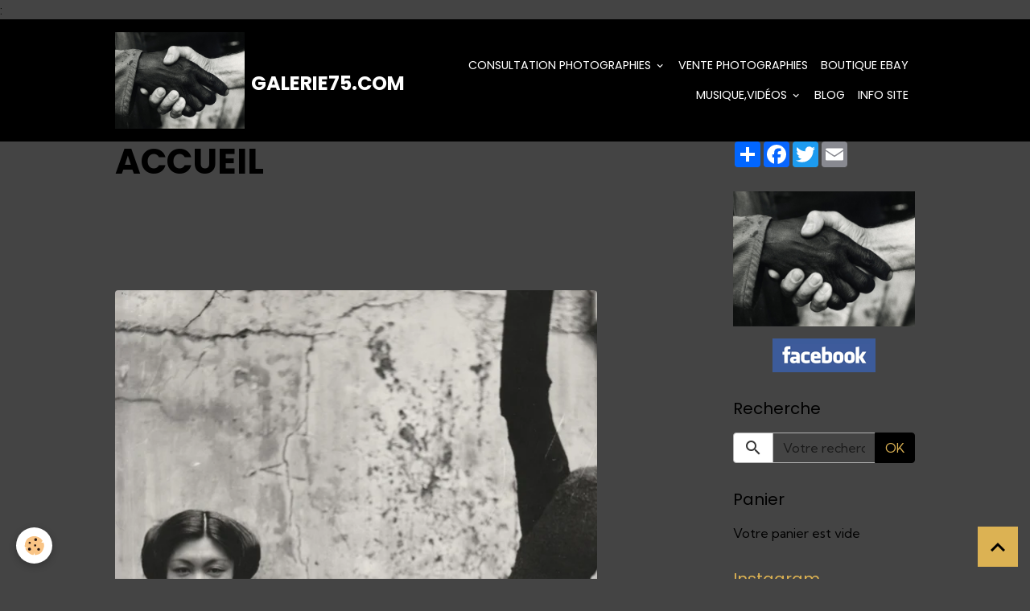

--- FILE ---
content_type: text/html; charset=UTF-8
request_url: https://www.galerie75.com/
body_size: 61374
content:

<!DOCTYPE html>
<html lang="fr">
    <head>
        <title>Accueil  galerie75</title>
        <meta name="theme-color" content="rgb(0, 0, 0)">
        <meta name="msapplication-navbutton-color" content="rgb(0, 0, 0)">
        <!-- METATAGS -->
        <!-- rebirth / basic -->
<!--[if IE]>
<meta http-equiv="X-UA-Compatible" content="IE=edge">
<![endif]-->
<meta charset="utf-8">
<meta name="viewport" content="width=device-width, initial-scale=1, shrink-to-fit=no">
    <meta property="og:title" content="Accueil  galerie75">
    <meta property="og:url" content="https://www.galerie75.com/">
    <meta property="og:type" content="website">
    <meta name="description" content="Collection de photographies  originales">
    <meta property="og:description" content="Collection de photographies  originales">
    <meta name="keywords" content="photographies,originales,cinéma,argentiques,presse">
    <link rel="image_src" href="https://www.galerie75.com/medias/images/southafrica-0007.jpg">
    <meta property="og:image" content="https://www.galerie75.com/medias/images/southafrica-0007.jpg">
    <link rel="alternate" hreflang="fr" href="https://www.galerie75.com/">
    <link rel="canonical" href="https://www.galerie75.com/">
<meta name="generator" content="e-monsite (e-monsite.com)">

    <link rel="icon" href="https://www.galerie75.com/medias/site/favicon/413139-375118092531204-715038756-o.jpg">
    <link rel="apple-touch-icon" sizes="114x114" href="https://www.galerie75.com/medias/site/mobilefavicon/logo-karim-.h-02.png?fx=c_114_114">
    <link rel="apple-touch-icon" sizes="72x72" href="https://www.galerie75.com/medias/site/mobilefavicon/logo-karim-.h-02.png?fx=c_72_72">
    <link rel="apple-touch-icon" href="https://www.galerie75.com/medias/site/mobilefavicon/logo-karim-.h-02.png?fx=c_57_57">
    <link rel="apple-touch-icon-precomposed" href="https://www.galerie75.com/medias/site/mobilefavicon/logo-karim-.h-02.png?fx=c_57_57">

<link href="https://fonts.googleapis.com/css?family=Krona%20One:300,400,700%7CKumbh%20Sans:300,400,700&amp;display=swap" rel="stylesheet">

    
    <link rel="preconnect" href="https://fonts.googleapis.com">
    <link rel="preconnect" href="https://fonts.gstatic.com" crossorigin="anonymous">
    <link href="https://fonts.googleapis.com/css?family=Poppins:300,300italic,400,400italic,700,700italic&display=swap" rel="stylesheet">

<link href="//www.galerie75.com/themes/combined.css?v=6_1642769533_1261" rel="stylesheet">


<link rel="preload" href="//www.galerie75.com/medias/static/themes/bootstrap_v4/js/jquery-3.6.3.min.js?v=26012023" as="script">
<script src="//www.galerie75.com/medias/static/themes/bootstrap_v4/js/jquery-3.6.3.min.js?v=26012023"></script>
<link rel="preload" href="//www.galerie75.com/medias/static/themes/bootstrap_v4/js/popper.min.js?v=31012023" as="script">
<script src="//www.galerie75.com/medias/static/themes/bootstrap_v4/js/popper.min.js?v=31012023"></script>
<link rel="preload" href="//www.galerie75.com/medias/static/themes/bootstrap_v4/js/bootstrap.min.js?v=31012023" as="script">
<script src="//www.galerie75.com/medias/static/themes/bootstrap_v4/js/bootstrap.min.js?v=31012023"></script>
<script src="//www.galerie75.com/themes/combined.js?v=6_1642769533_1261&lang=fr"></script>
<script type="application/ld+json">
    {
        "@context" : "https://schema.org/",
        "@type" : "WebSite",
        "name" : "Galerie75.com",
        "url" : "https://www.galerie75.com/"
    }
</script>

<head>
 <script language="JavaScript1.2">
<!--
function ejs_nodroit() { alert(' Désolé,Tous droits réservés.'); return(false); } document.oncontextmenu = ejs_nodroit;
// -->
</script> 
</head>:



        <!-- //METATAGS -->
            <script src="//www.galerie75.com/medias/static/js/rgpd-cookies/jquery.rgpd-cookies.js?v=759"></script>
    <script>
                                    $(document).ready(function() {
            $.RGPDCookies({
                theme: 'bootstrap_v4',
                site: 'www.galerie75.com',
                privacy_policy_link: '/about/privacypolicy/',
                cookies: [{"id":null,"favicon_url":"https:\/\/ssl.gstatic.com\/analytics\/20210414-01\/app\/static\/analytics_standard_icon.png","enabled":true,"model":"google_analytics","title":"Google Analytics","short_description":"Permet d'analyser les statistiques de consultation de notre site","long_description":"Indispensable pour piloter notre site internet, il permet de mesurer des indicateurs comme l\u2019affluence, les produits les plus consult\u00e9s, ou encore la r\u00e9partition g\u00e9ographique des visiteurs.","privacy_policy_url":"https:\/\/support.google.com\/analytics\/answer\/6004245?hl=fr","slug":"google-analytics"},{"id":null,"favicon_url":"","enabled":true,"model":"addthis","title":"AddThis","short_description":"Partage social","long_description":"Nous utilisons cet outil afin de vous proposer des liens de partage vers des plateformes tiers comme Twitter, Facebook, etc.","privacy_policy_url":"https:\/\/www.oracle.com\/legal\/privacy\/addthis-privacy-policy.html","slug":"addthis"}],
                modal_title: 'Gestion\u0020des\u0020cookies',
                modal_description: 'd\u00E9pose\u0020des\u0020cookies\u0020pour\u0020am\u00E9liorer\u0020votre\u0020exp\u00E9rience\u0020de\u0020navigation,\nmesurer\u0020l\u0027audience\u0020du\u0020site\u0020internet,\u0020afficher\u0020des\u0020publicit\u00E9s\u0020personnalis\u00E9es,\nr\u00E9aliser\u0020des\u0020campagnes\u0020cibl\u00E9es\u0020et\u0020personnaliser\u0020l\u0027interface\u0020du\u0020site.',
                privacy_policy_label: 'Consulter\u0020la\u0020politique\u0020de\u0020confidentialit\u00E9',
                check_all_label: 'Tout\u0020cocher',
                refuse_button: 'Refuser',
                settings_button: 'Param\u00E9trer',
                accept_button: 'Accepter',
                callback: function() {
                    // website google analytics case (with gtag), consent "on the fly"
                    if ('gtag' in window && typeof window.gtag === 'function') {
                        if (window.jsCookie.get('rgpd-cookie-google-analytics') === undefined
                            || window.jsCookie.get('rgpd-cookie-google-analytics') === '0') {
                            gtag('consent', 'update', {
                                'ad_storage': 'denied',
                                'analytics_storage': 'denied'
                            });
                        } else {
                            gtag('consent', 'update', {
                                'ad_storage': 'granted',
                                'analytics_storage': 'granted'
                            });
                        }
                    }
                }
            });
        });
    </script>
        <script async src="https://www.googletagmanager.com/gtag/js?id=G-4VN4372P6E"></script>
<script>
    window.dataLayer = window.dataLayer || [];
    function gtag(){dataLayer.push(arguments);}
    
    gtag('consent', 'default', {
        'ad_storage': 'denied',
        'analytics_storage': 'denied'
    });
    
    gtag('js', new Date());
    gtag('config', 'G-4VN4372P6E');
</script>

                                    </head>
    <body id="welcome_index" data-template="default">
        

                <!-- BRAND TOP -->
        
        <!-- NAVBAR -->
                                                                <nav class="navbar navbar-expand-lg " id="navbar" data-animation="sliding">
                        <div class="container">
                                                                    <a aria-label="brand" class="navbar-brand d-inline-flex align-items-center" href="https://www.galerie75.com/">
                                                    <img src="https://www.galerie75.com/medias/site/logos/413139-375118092531204-715038756-o.jpg" alt="Galerie75.com" class="img-fluid brand-logo mr-2 d-inline-block">
                                                                        <span class="brand-titles d-lg-flex flex-column align-items-start">
                            <span class="brand-title d-inline-block">Galerie75.com</span>
                                                        <span class="brand-subtitle d-none">Collection de Photographies</span>
                                                    </span>
                                            </a>
                                                    <button id="buttonBurgerMenu" title="BurgerMenu" class="navbar-toggler collapsed" type="button" data-toggle="collapse" data-target="#menu">
                    <span></span>
                    <span></span>
                    <span></span>
                    <span></span>
                </button>
                <div class="collapse navbar-collapse flex-lg-grow-0 ml-lg-auto" id="menu">
                                                                                                                <ul class="navbar-nav navbar-menu nav-all nav-all-right">
                                                                                                                                                                                                                                                                            <li class="nav-item dropdown" data-index="1">
                            <a class="nav-link dropdown-toggle" href="https://www.galerie75.com/album/">
                                                                Consultation photographies
                            </a>
                                                                                        <div class="collapse dropdown-menu">
                                    <ul class="list-unstyled">
                                                                                                                                                                                                                                                                    <li>
                                                <a class="dropdown-item" href="https://www.galerie75.com/album/architecture/" onclick="window.open(this.href);return false;">
                                                    Architecture
                                                </a>
                                                                                                                                            </li>
                                                                                                                                                                                                                                                                    <li>
                                                <a class="dropdown-item" href="https://www.galerie75.com/album/animaux/" onclick="window.open(this.href);return false;">
                                                    Animaux
                                                </a>
                                                                                                                                            </li>
                                                                                                                                                                                                                                                                    <li>
                                                <a class="dropdown-item" href="https://www.galerie75.com/album/auto-moto/" onclick="window.open(this.href);return false;">
                                                    Auto, Moto
                                                </a>
                                                                                                                                            </li>
                                                                                                                                                                                                                                                                    <li>
                                                <a class="dropdown-item" href="https://www.galerie75.com/album/aviation-marine/" onclick="window.open(this.href);return false;">
                                                    Aviation, Marine
                                                </a>
                                                                                                                                            </li>
                                                                                                                                                                                                                                                                    <li>
                                                <a class="dropdown-item" href="https://www.galerie75.com/album/cinema/" onclick="window.open(this.href);return false;">
                                                    Cinéma
                                                </a>
                                                                                                                                            </li>
                                                                                                                                                                                                                                                                    <li>
                                                <a class="dropdown-item" href="https://www.galerie75.com/album/cinema-americain-1920-1940/" onclick="window.open(this.href);return false;">
                                                    Cinéma Américain 1920-1940
                                                </a>
                                                                                                                                            </li>
                                                                                                                                                                                                                                                                                                                                                                                                                <li class="dropdown">
                                                <a class="dropdown-item dropdown-toggle" href="https://www.galerie75.com/album/enfants-du-monde/">
                                                    Enfants du Monde
                                                </a>
                                                                                                                                                    <div class="collapse dropdown-menu dropdown-submenu">
                                                        <ul class="list-unstyled">
                                                                                                                            <li>
                                                                    <a class="dropdown-item" href="https://www.galerie75.com/album/enfants-du-monde/afrique-du-sud/" onclick="window.open(this.href);return false;">AFRIQUE DU SUD</a>
                                                                </li>
                                                                                                                            <li>
                                                                    <a class="dropdown-item" href="https://www.galerie75.com/album/enfants-du-monde/bresil/" onclick="window.open(this.href);return false;">BRÉSIL</a>
                                                                </li>
                                                                                                                            <li>
                                                                    <a class="dropdown-item" href="https://www.galerie75.com/album/enfants-du-monde/afrique/" onclick="window.open(this.href);return false;">AFRIQUE</a>
                                                                </li>
                                                                                                                            <li>
                                                                    <a class="dropdown-item" href="https://www.galerie75.com/album/enfants-du-monde/europe/" onclick="window.open(this.href);return false;">Europe</a>
                                                                </li>
                                                                                                                        <li class="dropdown-menu-root">
                                                                <a class="dropdown-item" href="https://www.galerie75.com/album/enfants-du-monde/">Enfants du Monde</a>
                                                            </li>
                                                        </ul>
                                                    </div>
                                                                                            </li>
                                                                                                                                                                                                                                                                    <li>
                                                <a class="dropdown-item" href="https://www.galerie75.com/album/publicite/" onclick="window.open(this.href);return false;">
                                                    Machines à café
                                                </a>
                                                                                                                                            </li>
                                                                                                                                                                                                                                                                    <li>
                                                <a class="dropdown-item" href="https://www.galerie75.com/album/medecine/" onclick="window.open(this.href);return false;">
                                                    Médecine
                                                </a>
                                                                                                                                            </li>
                                                                                                                                                                                                                                                                    <li>
                                                <a class="dropdown-item" href="https://www.galerie75.com/album/metiers/" onclick="window.open(this.href);return false;">
                                                    Métiers
                                                </a>
                                                                                                                                            </li>
                                                                                                                                                                                                                                                                    <li>
                                                <a class="dropdown-item" href="https://www.galerie75.com/album/mode-1900-1930/" onclick="window.open(this.href);return false;">
                                                    Mode   1900-1930
                                                </a>
                                                                                                                                            </li>
                                                                                                                                                                                                                                                                    <li>
                                                <a class="dropdown-item" href="https://www.galerie75.com/album/mode-1930-a-1990/" onclick="window.open(this.href);return false;">
                                                    Mode
                                                </a>
                                                                                                                                            </li>
                                                                                                                                                                                                                                                                    <li>
                                                <a class="dropdown-item" href="https://www.galerie75.com/album/mode-chapeaux/" onclick="window.open(this.href);return false;">
                                                    Mode chapeaux
                                                </a>
                                                                                                                                            </li>
                                                                                                                                                                                                                                                                    <li>
                                                <a class="dropdown-item" href="https://www.galerie75.com/album/nus-1935-1990/" onclick="window.open(this.href);return false;">
                                                    Nus 1960
                                                </a>
                                                                                                                                            </li>
                                                                                                                                                                                                                                                                    <li>
                                                <a class="dropdown-item" href="https://www.galerie75.com/album/nus-1900-1935/" onclick="window.open(this.href);return false;">
                                                    Nus 1900/1935
                                                </a>
                                                                                                                                            </li>
                                                                                                                                                                                                                                                                    <li>
                                                <a class="dropdown-item" href="https://www.galerie75.com/album/nus-cartes-postales/" onclick="window.open(this.href);return false;">
                                                    Nus-Cartes postales
                                                </a>
                                                                                                                                            </li>
                                                                                                                                                                                                                                                                                                                                                                                                                <li class="dropdown">
                                                <a class="dropdown-item dropdown-toggle" href="https://www.galerie75.com/album/photographes/">
                                                    Photographes
                                                </a>
                                                                                                                                                    <div class="collapse dropdown-menu dropdown-submenu">
                                                        <ul class="list-unstyled">
                                                                                                                            <li>
                                                                    <a class="dropdown-item" href="https://www.galerie75.com/album/photographes/paul-almasy/" onclick="window.open(this.href);return false;">Paul Almasy</a>
                                                                </li>
                                                                                                                            <li>
                                                                    <a class="dropdown-item" href="https://www.galerie75.com/album/photographes/dominique-darbois/" onclick="window.open(this.href);return false;">DOMINIQUE DARBOIS</a>
                                                                </li>
                                                                                                                            <li>
                                                                    <a class="dropdown-item" href="https://www.galerie75.com/album/photographes/manja-offerhaus/" onclick="window.open(this.href);return false;">MANJA OFFERHAUS</a>
                                                                </li>
                                                                                                                            <li>
                                                                    <a class="dropdown-item" href="https://www.galerie75.com/album/photographes/anker-spang-larsen-1917-2003/" onclick="window.open(this.href);return false;">Anker SPANG-LARSEN (1917-2003)</a>
                                                                </li>
                                                                                                                        <li class="dropdown-menu-root">
                                                                <a class="dropdown-item" href="https://www.galerie75.com/album/photographes/">Photographes</a>
                                                            </li>
                                                        </ul>
                                                    </div>
                                                                                            </li>
                                                                                                                                                                                                                                                                    <li>
                                                <a class="dropdown-item" href="https://www.galerie75.com/album/planete-et-peuples/" onclick="window.open(this.href);return false;">
                                                    Planète et Peuples
                                                </a>
                                                                                                                                            </li>
                                                                                                                                                                                                                                                                    <li>
                                                <a class="dropdown-item" href="https://www.galerie75.com/album/politique-religion/" onclick="window.open(this.href);return false;">
                                                    Politique/Religion
                                                </a>
                                                                                                                                            </li>
                                                                                                                                                                                                                                                                    <li>
                                                <a class="dropdown-item" href="https://www.galerie75.com/album/sciences-et-technologies/" onclick="window.open(this.href);return false;">
                                                    Sciences, Technologie
                                                </a>
                                                                                                                                            </li>
                                                                                                                                                                                                                                                                    <li>
                                                <a class="dropdown-item" href="https://www.galerie75.com/album/portraits-de-celebrites-studios-harcourt-etc/" onclick="window.open(this.href);return false;">
                                                    Studios
                                                </a>
                                                                                                                                            </li>
                                                                                                                                                                                                                                                                    <li>
                                                <a class="dropdown-item" href="https://www.galerie75.com/album/karim-h-noir-vrac/" onclick="window.open(this.href);return false;">
                                                    ©karim.H  noir & vrac
                                                </a>
                                                                                                                                            </li>
                                                                                <li class="dropdown-menu-root">
                                            <a class="dropdown-item" href="https://www.galerie75.com/album/">Consultation photographies</a>
                                        </li>
                                    </ul>
                                </div>
                                                    </li>
                                                                                                                                                                                            <li class="nav-item" data-index="2">
                            <a class="nav-link" href="https://www.galerie75.com/vente-photographies/">
                                                                Vente Photographies
                            </a>
                                                                                </li>
                                                                                                                                                                                            <li class="nav-item" data-index="3">
                            <a class="nav-link" href="https://www.ebay.fr/str/galerie75">
                                                                Boutique eBay
                            </a>
                                                                                </li>
                                                                                                                                                                                                                                                                            <li class="nav-item dropdown" data-index="4">
                            <a class="nav-link dropdown-toggle" href="https://www.galerie75.com/videos/">
                                                                Musique,Vidéos
                            </a>
                                                                                        <div class="collapse dropdown-menu">
                                    <ul class="list-unstyled">
                                                                                                                                                                                                                                                                                                                                                                                                                <li class="dropdown">
                                                <a class="dropdown-item dropdown-toggle" href="https://www.galerie75.com/videos/made-in-france/">
                                                    Musique
                                                </a>
                                                                                                                                                    <div class="collapse dropdown-menu dropdown-submenu">
                                                        <ul class="list-unstyled">
                                                                                                                            <li>
                                                                    <a class="dropdown-item" href="https://www.galerie75.com/videos/made-in-france/concerts/">CONCERTS</a>
                                                                </li>
                                                                                                                        <li class="dropdown-menu-root">
                                                                <a class="dropdown-item" href="https://www.galerie75.com/videos/made-in-france/">Musique</a>
                                                            </li>
                                                        </ul>
                                                    </div>
                                                                                            </li>
                                                                                                                                                                                                                                                                    <li>
                                                <a class="dropdown-item" href="https://www.galerie75.com/videos/photos/">
                                                     Photos
                                                </a>
                                                                                                                                            </li>
                                                                                                                                                                                                                                                                    <li>
                                                <a class="dropdown-item" href="https://www.galerie75.com/videos/diaporama-videos-karim-h/">
                                                    Vidéos ©Karim.H
                                                </a>
                                                                                                                                            </li>
                                                                                                                                                                                                                                                                    <li>
                                                <a class="dropdown-item" href="https://www.galerie75.com/videos/planete/">
                                                    Planète
                                                </a>
                                                                                                                                            </li>
                                                                                <li class="dropdown-menu-root">
                                            <a class="dropdown-item" href="https://www.galerie75.com/videos/">Musique,Vidéos</a>
                                        </li>
                                    </ul>
                                </div>
                                                    </li>
                                                                                                                                                                                            <li class="nav-item" data-index="5">
                            <a class="nav-link" href="https://www.galerie75.com/blog/">
                                                                Blog
                            </a>
                                                                                </li>
                                                                                                                                                                                            <li class="nav-item" data-index="6">
                            <a class="nav-link" href="https://www.galerie75.com/pages/content/info-contact.html">
                                                                Info Site
                            </a>
                                                                                </li>
                                    </ul>
            
                                    
                    
                                        
                    
                                    </div>
                        </div>
                    </nav>

        <!-- HEADER -->
                                                                            <header id="header" class="container">
                                </header>
                <!-- //HEADER -->

        <!-- WRAPPER -->
                                                            <div id="wrapper" class="container">

                        <div class="row align-items-lg-start">
                            <main id="main" class="col-lg-9">

                    
                                        
                                        
                                                                <div class="view view-pages" data-sfroute="true" id="view-index" data-id-page="4e81c98e8b306fde4dbcb91a">
                    <div class="container">
                <div class="row">
                    <div class="col">
                        <h1 class="view-title">ACCUEIL</h1>
                    </div>
                </div>
            </div>
        
        
    
<div id="site-module-" class="site-module" data-itemid="" data-siteid="4e81c98b6a4b6fde4dbc9123" data-category="item"></div>


                    
<div id="rows-60a825f6d2f34ec76487e4d6" class="rows" data-total-pages="1" data-current-page="1">
                            
                        
                                                                                        
                                                                
                
                        
                
                
                                    
                
                                
        
                                    <div id="row-60a825f6d2f34ec76487e4d6-1" class="row-container pos-1  page_1 container">
                    <div class="row-content">
                                                                                <div class="row" data-role="line">
                                    
                                                                                
                                                                                                                                                                                                            
                                                                                                                                                                
                                                                                
                                                                                
                                                                                                                        
                                                                                
                                                                                                                                                                            
                                                                                        <div data-role="cell" data-size="lg" id="cell-564f9f7f84a45243bb6066ac" class="col">
                                               <div class="col-content col-no-widget">                                                        <div>
<div>
<p style="text-align: center;"><span style="font-size:12px;"><span style="font-family:tahoma,geneva,sans-serif;"></span></span><span style="font-size:12px;"><span style="font-family:tahoma,geneva,sans-serif;"></span></span><span style="font-family:tahoma,geneva,sans-serif;"><span style="font-size:14px;"></span></span><span style="font-size:36px;"><span style="font-family:Krona One;"></span></span><span style="font-size:12px;"><span style="font-family:tahoma,geneva,sans-serif;">&nbsp; &nbsp; &nbsp; &nbsp; &nbsp; &nbsp; &nbsp; &nbsp; &nbsp; &nbsp; &nbsp; &nbsp; &nbsp; &nbsp; &nbsp; &nbsp; &nbsp; &nbsp; &nbsp; &nbsp; &nbsp; &nbsp; &nbsp; &nbsp; &nbsp; &nbsp; &nbsp; &nbsp; &nbsp; &nbsp; &nbsp; &nbsp; &nbsp; &nbsp; &nbsp; &nbsp; &nbsp; &nbsp; &nbsp; &nbsp; &nbsp; &nbsp; &nbsp; &nbsp; &nbsp; &nbsp; &nbsp; &nbsp; &nbsp; &nbsp; &nbsp; &nbsp; &nbsp; &nbsp; &nbsp; &nbsp; &nbsp; &nbsp; &nbsp; &nbsp; &nbsp; &nbsp; &nbsp; &nbsp; &nbsp; &nbsp; &nbsp; &nbsp; &nbsp; &nbsp; &nbsp; &nbsp; &nbsp; &nbsp;</span></span></p>
</div>
</div>

<p>&nbsp; &nbsp; &nbsp; &nbsp; &nbsp; &nbsp; &nbsp; &nbsp; &nbsp; &nbsp; &nbsp; &nbsp; &nbsp; &nbsp; &nbsp; &nbsp; &nbsp; &nbsp; &nbsp; &nbsp; &nbsp; &nbsp; &nbsp; &nbsp; &nbsp; &nbsp; &nbsp; &nbsp; &nbsp; &nbsp; &nbsp; &nbsp; &nbsp; &nbsp; &nbsp; &nbsp; &nbsp; &nbsp; &nbsp; &nbsp; &nbsp; &nbsp; &nbsp; &nbsp; &nbsp; &nbsp; &nbsp; &nbsp; &nbsp; &nbsp; &nbsp; &nbsp; &nbsp; &nbsp; &nbsp; &nbsp; &nbsp; &nbsp; &nbsp; &nbsp; &nbsp; &nbsp; &nbsp; &nbsp; &nbsp; &nbsp;&nbsp; &nbsp; &nbsp; &nbsp; &nbsp;&nbsp; &nbsp;<a href="https://www.galerie75.com/medias/images/charlotte-rampling-1968-patrick-morin-20241222-0001-new.jpg" rel="iframe" title="Charlotte rampling 1968 patrick morin 20241222 0001 new">​</a></p>

<p><a href="https://www.galerie75.com/medias/images/anker-spang-larsen-20240623-0011.jpeg" rel="iframe" title="©Anker spang larsen"><img alt="©Anker spang larsen" class="img-left rounded" height="806" src="https://www.galerie75.com/medias/images/anker-spang-larsen-20240623-0011.jpeg?fx=r_600_806" width="599" /></a></p>
                                                                                                    </div>
                                            </div>
                                                                                                                                                        </div>
                                            </div>
                                    </div>
                                                    
                        
                                                                                        
                                                                
                
                        
                
                
                                    
                
                                
        
                                    <div id="row-60a825f6d2f34ec76487e4d6-2" class="row-container pos-2  page_1 container">
                    <div class="row-content">
                                                                                <div class="row" data-role="line">
                                    
                                                                                
                                                                                                                                                                                                            
                                                                                                                                                                
                                                                                
                                                                                
                                                                                                                        
                                                                                
                                                                                                                                                                            
                                                                                        <div data-role="cell" data-size="lg" id="cell-63fd17dbdf714ec764874723" class="col">
                                               <div class="col-content col-no-widget">                                                        <p style="text-align: center;"><strong><span style="font-size:48px;"></span></strong></p>

<p style="text-align: center;">&nbsp; &nbsp; &nbsp; &nbsp;<a href="https://galerie75.e-monsite.com/medias/images/fullsizeoutput-811.jpeg" rel="iframe" title="Willy Rizzo , Suzanne Strasberg 1966">​​​​​​​</a><a href="https://galerie75.e-monsite.com/medias/images/fullsizeoutput-393.jpeg" rel="iframe" title="Willy Rizzo , Suzanne Strasberg  1966">​​​​​​​</a></p>

<p style="text-align: center;">&nbsp;</p>

<p style="text-align: center;"><a href="https://galerie75.e-monsite.com/medias/images/fullsizeoutput-811.jpeg" rel="iframe" title="Willy Rizzo , Suzanne Strasberg 1966">​​​​​​​​​​​​​</a></p>

<p>&nbsp; &nbsp; &nbsp; &nbsp; &nbsp; &nbsp; &nbsp;<a href="https://galerie75.e-monsite.com/medias/images/fullsizeoutput-6a8.jpeg" rel="iframe" title="Willy Rizzo , Suzanne Strasberg  1966">​​​​​​​</a><a href="https://galerie75.e-monsite.com/medias/images/fullsizeoutput-811.jpeg" rel="iframe" title="Willy Rizzo , Suzanne Strasberg 1966">​​​​​​​</a></p>
                                                                                                    </div>
                                            </div>
                                                                                                                                                        </div>
                                            </div>
                                    </div>
                                                    
                        
                                                                                        
                                                                
                
                        
                
                
                                    
                
                                
        
                                    <div id="row-60a825f6d2f34ec76487e4d6-3" class="row-container pos-3  page_1 container">
                    <div class="row-content">
                                                                                <div class="row" data-role="line">
                                    
                                                                                
                                                                                                                                                                                                            
                                                                                                                                                                                                                                                    
                                                                                
                                                                                
                                                                                                                        
                                                                                
                                                                                                                                                                            
                                                                                        <div data-role="cell" data-size="lg" id="cell-686a7e4c83537f863ab6aefc" class="col widget-counter">
                                               <div class="col-content">                                                        <p class="text-center">
    Vous êtes le 207 620<sup>ème</sup> visiteur
</p>
                                                                                                    </div>
                                            </div>
                                                                                                                                                        </div>
                                            </div>
                                    </div>
                        </div>

        
        
        
            </div>

    <script>
        emsChromeExtension.init('page', '4e81c98e8b306fde4dbcb91a', 'e-monsite.com');
    </script>

                </main>

                                <aside id="sidebar" class="col-lg-3 sticky-top">
                    <div id="sidebar-inner">
                                                                                                                                                                                                        <div id="widget-1"
                                     class="widget"
                                     data-id="widget_social_post"
                                     data-widget-num="1">
                                                                                                                                                            <div class="widget-content">
                                                <div id="social-6966e48838f94ec76487cd33" class="plugin" data-plugin="social">
    <div class="a2a_kit a2a_kit_size_32 a2a_default_style">
        <a class="a2a_dd" href="https://www.addtoany.com/share"></a>
        <a class="a2a_button_facebook"></a>
        <a class="a2a_button_twitter"></a>
        <a class="a2a_button_email"></a>
    </div>
    <script>
        var a2a_config = a2a_config || {};
        a2a_config.onclick = 1;
        a2a_config.locale = "fr";
    </script>
    <script async src="https://static.addtoany.com/menu/page.js"></script>
</div>
                                            </div>
                                                                                                            </div>
                                                                                                                                                                                                                                                                                                                                <div id="widget-2"
                                     class="widget"
                                     data-id="widget_fbprofile"
                                     data-widget-num="2">
                                            <a href="https://www.facebook.com/photosgalerie75" class="widget-title">
            <span>
                    <img src="https://galerie75.e-monsite.com/medias/images/413139-375118092531204-715038756-o.jpg" alt="Suivez moi sur Facebook" class="img-fluid">
                </span>
                </a>
                                                                                                                            <div class="widget-content">
                                                <p class="text-center">
        <a href="https://www.facebook.com/photosgalerie75">
        <img src="https://www.galerie75.com/medias/static/socialnetwork/facebook/rectangle.png" alt="Facebook">
    </a>
    </p>
                                            </div>
                                                                                                            </div>
                                                                                                                                                                                                                                                                                                                                <div id="widget-3"
                                     class="widget"
                                     data-id="widget_searchbox"
                                     data-widget-num="3">
                                            <div class="widget-title">
            <span>
                    Recherche
                </span>
                </div>
                                                                                                                            <div class="widget-content">
                                                <form method="get" action="https://www.galerie75.com/search/site/" class="form-search">
    <div class="input-group">
        <div class="input-group-prepend">
            <span class="input-group-text"><i class="material-icons md-search"></i></span>
        </div>
        <input class="form-control" type="text" name="q" value="" placeholder="Votre recherche" pattern=".{3,}" required>
        <div class="input-group-append">
			<button type="submit" class="btn btn-secondary">OK</button>
		</div>
    </div>
</form>
                                            </div>
                                                                                                            </div>
                                                                                                                                                                                                                                                                                                                                                            <div id="widget-4"
                                     class="widget"
                                     data-id="widget_eco_cart"
                                     data-widget-num="4">
                                            <div class="widget-title">
            <span>
                    Panier
                </span>
                </div>
                                                                                                                        <div class="widget-content">
                                            <input type="hidden" name="mode" value="simple">

            <p class="no_item">Votre panier est vide</p>
    
    
                                        </div>
                                                                                                            </div>
                                                                                                                                                                                                                                                                                                                                    <div id="widget-5"
                                     class="widget"
                                     data-id="widget_instagram"
                                     data-widget-num="5">
                                            <a href="https://www.instagram.com/galerie75bykarim/" class="widget-title">
            <span>
                    Instagram galerie75bykarim
                </span>
                </a>
                                                                                                                        <div class="widget-content">
                                                <div class="alert alert-warning">Vous devez vous connecter à votre compte Instagram depuis votre manager pour accéder à votre flux</div>

                                        </div>
                                                                                                            </div>
                                                                                                                                                            </div>
                </aside>
            </div>
                    </div>
        <!-- //WRAPPER -->

                <footer id="footer">
                            
<div id="rows-6023a65fb5579be1e9b60324" class="rows" data-total-pages="1" data-current-page="1">
                            
                        
                                                                                        
                                                                
                
                        
                
                
                                    
                
                                
        
                                    <div id="row-6023a65fb5579be1e9b60324-1" class="row-container pos-1 page_1 container">
                    <div class="row-content">
                                                                                <div class="row" data-role="line">
                                    
                                                                                
                                                                                                                                                                                                            
                                                                                                                                                                
                                                                                
                                                                                
                                                                                                                        
                                                                                
                                                                                                                                                                                                                                                                        
                                                                                        <div data-role="cell" data-size="lg" id="cell-5e85fbdbcca19247705f315b" class="col empty-column">
                                               <div class="col-content col-no-widget">                                                        &nbsp;
                                                                                                    </div>
                                            </div>
                                                                                                                                                        </div>
                                            </div>
                                    </div>
                        </div>

                        <div class="container">
                
                
                            </div>

                            <ul id="legal-mentions" class="footer-mentions">
    
                        <li><a href="https://www.galerie75.com/about/cgu/">Conditions générales d'utilisation</a></li>
            
                        <li><a href="https://www.galerie75.com/about/cgv/">Conditions générales de vente</a></li>
            
    
    
            <li><button id="cookies" type="button" aria-label="Gestion des cookies">Gestion des cookies</button></li>
    </ul>
                    </footer>
        
        
        
            

 
    
						 	 





                <button id="scroll-to-top" class="d-none d-sm-inline-block" type="button" aria-label="Scroll top" onclick="$('html, body').animate({ scrollTop:0}, 600);">
            <i class="material-icons md-lg md-expand_less"></i>
        </button>
        
            </body>
</html>
